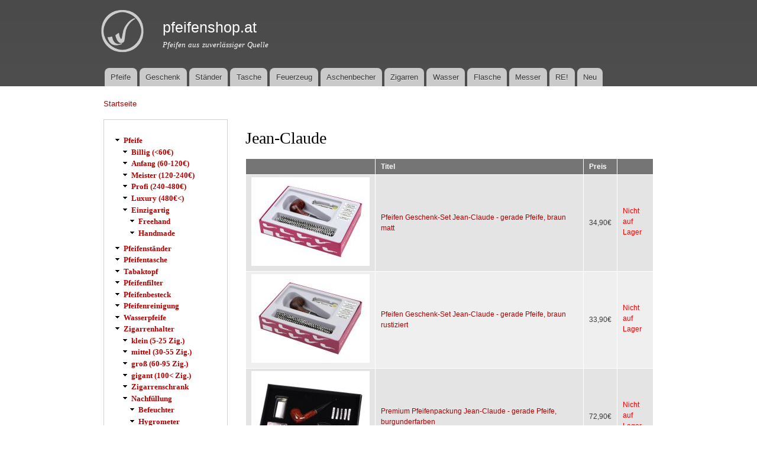

--- FILE ---
content_type: text/html; charset=utf-8
request_url: https://pfeifenshop.at/jean-claude
body_size: 8282
content:
<!DOCTYPE html PUBLIC "-//W3C//DTD XHTML+RDFa 1.0//EN"
  "http://www.w3.org/MarkUp/DTD/xhtml-rdfa-1.dtd">
<html xmlns="http://www.w3.org/1999/xhtml" xml:lang="de" version="XHTML+RDFa 1.0" dir="ltr"
  xmlns:content="http://purl.org/rss/1.0/modules/content/"
  xmlns:dc="http://purl.org/dc/terms/"
  xmlns:foaf="http://xmlns.com/foaf/0.1/"
  xmlns:og="http://ogp.me/ns#"
  xmlns:rdfs="http://www.w3.org/2000/01/rdf-schema#"
  xmlns:sioc="http://rdfs.org/sioc/ns#"
  xmlns:sioct="http://rdfs.org/sioc/types#"
  xmlns:skos="http://www.w3.org/2004/02/skos/core#"
  xmlns:xsd="http://www.w3.org/2001/XMLSchema#">

<head profile="http://www.w3.org/1999/xhtml/vocab">
  <meta http-equiv="Content-Type" content="text/html; charset=utf-8" />
<link rel="alternate" type="application/rss+xml" title="Jean-Claude" href="https://pfeifenshop.at/taxonomy/term/253/all/feed" />
<link rel="shortcut icon" href="https://pfeifenshop.at/sites/default/files/favicon_0.png" type="image/png" />
<meta name="abstract" content="Taxonomy term" />
<meta name="keywords" content="pfeife, humidor Jean-Claude" />
<meta name="robots" content="follow, index" />
<meta name="news_keywords" content="pfeife, pfeifen, Pfeifenständer, Pfeifentasche, Pfeifenfilter, Pfeifenbesteck, Pfeifenreinigungsmittel, Feuerzeug, Pfeifenascher" />
<meta name="rating" content="14 years" />
<meta name="referrer" content="origin" />
<meta name="generator" content="pfeifenshop.at" />
<meta name="rights" content="pfeifenshop.at" />
<link rel="canonical" href="https://pfeifenshop.at/jean-claude" />
<meta http-equiv="set_cookie" content="NAME=pfeifenshop.at" />
<link rel="shortlink" href="https://pfeifenshop.at/taxonomy/term/253" />
<meta http-equiv="content-language" content="at" />
<meta name="geo.region" content="AT" />
<meta name="revisit-after" content="1 day" />
  <title>Jean-Claude | pfeifenshop.at</title>
  <link type="text/css" rel="stylesheet" href="https://pfeifenshop.at/sites/default/files/css/css_xE-rWrJf-fncB6ztZfd2huxqgxu4WO-qwma6Xer30m4.css" media="all" />
<link type="text/css" rel="stylesheet" href="https://pfeifenshop.at/sites/default/files/css/css_dFGLrT668xhJAZJ3ph-IA9oa7EvJtSRGv7FIfWpf2tY.css" media="all" />
<link type="text/css" rel="stylesheet" href="https://pfeifenshop.at/sites/default/files/css/css_j1x9vDjjnSlt36hfQn5trRWkTUHPWrVjPmTIaTIeQbs.css" media="all" />
<link type="text/css" rel="stylesheet" href="https://pfeifenshop.at/sites/default/files/css/css_Xe1rn_rif5qtOUN170wMY78EcPGIOgXjQ4Uc5DjqhQ8.css" media="all" />
<link type="text/css" rel="stylesheet" href="https://pfeifenshop.at/sites/default/files/css/css_2THG1eGiBIizsWFeexsNe1iDifJ00QRS9uSd03rY9co.css" media="print" />

<!--[if lte IE 7]>
<link type="text/css" rel="stylesheet" href="https://pfeifenshop.at/themes/bartik/css/ie.css?sm3o92" media="all" />
<![endif]-->

<!--[if IE 6]>
<link type="text/css" rel="stylesheet" href="https://pfeifenshop.at/themes/bartik/css/ie6.css?sm3o92" media="all" />
<![endif]-->
  <script type="text/javascript" src="https://pfeifenshop.at/sites/default/files/js/js_YD9ro0PAqY25gGWrTki6TjRUG8TdokmmxjfqpNNfzVU.js"></script>
<script type="text/javascript" src="https://pfeifenshop.at/sites/default/files/js/js_bgs9Kk4txShXt1QwgEc1FTQ313gIyiI-f504h5VTtzs.js"></script>
<script type="text/javascript">
<!--//--><![CDATA[//><!--
(function(i,s,o,g,r,a,m){i["GoogleAnalyticsObject"]=r;i[r]=i[r]||function(){(i[r].q=i[r].q||[]).push(arguments)},i[r].l=1*new Date();a=s.createElement(o),m=s.getElementsByTagName(o)[0];a.async=1;a.src=g;m.parentNode.insertBefore(a,m)})(window,document,"script","https://www.google-analytics.com/analytics.js","ga");ga("create", "UA-131046650-1", {"cookieDomain":"auto"});ga("set", "anonymizeIp", true);ga("send", "pageview");
//--><!]]>
</script>
<script type="text/javascript">
<!--//--><![CDATA[//><!--
jQuery.extend(Drupal.settings, {"basePath":"\/","pathPrefix":"","setHasJsCookie":0,"ajaxPageState":{"theme":"bartik","theme_token":"OP_MWohWv5q5sgY4RX0p7dXEvLrJDodh8RMni0n5mc4","js":{"misc\/jquery.js":1,"misc\/jquery-extend-3.4.0.js":1,"misc\/jquery-html-prefilter-3.5.0-backport.js":1,"misc\/jquery.once.js":1,"misc\/drupal.js":1,"public:\/\/languages\/de_e9QZI95i0ft0nLVqnbqcV1O_KbXdYNQx7Nv53eripeI.js":1,"sites\/all\/modules\/lightbox2\/js\/lightbox.js":1,"sites\/all\/modules\/uc_out_of_stock\/uc_out_of_stock.js":1,"sites\/all\/modules\/galleryformatter\/theme\/infiniteCarousel.js":1,"sites\/all\/modules\/galleryformatter\/theme\/galleryformatter.js":1,"sites\/all\/modules\/google_analytics\/googleanalytics.js":1,"0":1},"css":{"modules\/system\/system.base.css":1,"modules\/system\/system.menus.css":1,"modules\/system\/system.messages.css":1,"modules\/system\/system.theme.css":1,"modules\/book\/book.css":1,"modules\/comment\/comment.css":1,"modules\/field\/theme\/field.css":1,"modules\/node\/node.css":1,"modules\/search\/search.css":1,"sites\/all\/modules\/ubercart\/uc_order\/uc_order.css":1,"sites\/all\/modules\/ubercart\/uc_product\/uc_product.css":1,"sites\/all\/modules\/ubercart\/uc_store\/uc_store.css":1,"modules\/user\/user.css":1,"modules\/forum\/forum.css":1,"sites\/all\/modules\/views\/css\/views.css":1,"sites\/all\/modules\/ctools\/css\/ctools.css":1,"sites\/all\/modules\/lightbox2\/css\/lightbox.css":1,"sites\/all\/modules\/tagclouds\/tagclouds.css":1,"sites\/all\/modules\/galleryformatter\/gallerystyles\/greenarrows\/greenarrows.css":1,"sites\/all\/modules\/galleryformatter\/theme\/galleryformatter.css":1,"sites\/all\/modules\/uc_out_of_stock\/uc_out_of_stock.css":1,"sites\/all\/modules\/ubercart\/uc_catalog\/uc_catalog.css":1,"themes\/bartik\/css\/layout.css":1,"themes\/bartik\/css\/style.css":1,"themes\/bartik\/css\/colors.css":1,"themes\/bartik\/css\/print.css":1,"themes\/bartik\/css\/ie.css":1,"themes\/bartik\/css\/ie6.css":1}},"lightbox2":{"rtl":"0","file_path":"\/(\\w\\w\/)public:\/","default_image":"\/sites\/all\/modules\/lightbox2\/images\/brokenimage.jpg","border_size":10,"font_color":"000","box_color":"fff","top_position":"","overlay_opacity":"0.8","overlay_color":"000","disable_close_click":true,"resize_sequence":0,"resize_speed":400,"fade_in_speed":400,"slide_down_speed":600,"use_alt_layout":false,"disable_resize":false,"disable_zoom":false,"force_show_nav":false,"show_caption":true,"loop_items":false,"node_link_text":"Bilddetails anzeigen","node_link_target":false,"image_count":"Bild !current von !total","video_count":"Video !current von !total","page_count":"Seite !current von !total","lite_press_x_close":"\u003Ca href=\u0022#\u0022 onclick=\u0022hideLightbox(); return FALSE;\u0022\u003E\u003Ckbd\u003Ex\u003C\/kbd\u003E\u003C\/a\u003E zum Schlie\u00dfen dr\u00fccken","download_link_text":"","enable_login":false,"enable_contact":false,"keys_close":"c x 27","keys_previous":"p 37","keys_next":"n 39","keys_zoom":"z","keys_play_pause":"32","display_image_size":"original","image_node_sizes":"()","trigger_lightbox_classes":"","trigger_lightbox_group_classes":"","trigger_slideshow_classes":"","trigger_lightframe_classes":"","trigger_lightframe_group_classes":"","custom_class_handler":0,"custom_trigger_classes":"","disable_for_gallery_lists":true,"disable_for_acidfree_gallery_lists":true,"enable_acidfree_videos":true,"slideshow_interval":5000,"slideshow_automatic_start":true,"slideshow_automatic_exit":true,"show_play_pause":true,"pause_on_next_click":false,"pause_on_previous_click":true,"loop_slides":false,"iframe_width":600,"iframe_height":400,"iframe_border":1,"enable_video":false,"useragent":"Mozilla\/5.0 (Linux; Android 6.0.1; Nexus 5X Build\/MMB29P) AppleWebKit\/537.36 (KHTML, like Gecko) Chrome\/143.0.7499.192 Mobile Safari\/537.36 (compatible; Googlebot\/2.1; +http:\/\/www.google.com\/bot.html)"},"uc_out_of_stock":{"path":"\/uc_out_of_stock\/query","throbber":0,"instock":0,"msg":"\u003Cp\u003E\u003Cspan style=\u0022color: red;\u0022\u003ENicht auf Lager\u003C\/span\u003E\u003C\/p\u003E\n"},"urlIsAjaxTrusted":{"\/jean-claude":true},"googleanalytics":{"trackOutbound":1,"trackMailto":1,"trackDownload":1,"trackDownloadExtensions":"7z|aac|arc|arj|asf|asx|avi|bin|csv|doc(x|m)?|dot(x|m)?|exe|flv|gif|gz|gzip|hqx|jar|jpe?g|js|mp(2|3|4|e?g)|mov(ie)?|msi|msp|pdf|phps|png|ppt(x|m)?|pot(x|m)?|pps(x|m)?|ppam|sld(x|m)?|thmx|qtm?|ra(m|r)?|sea|sit|tar|tgz|torrent|txt|wav|wma|wmv|wpd|xls(x|m|b)?|xlt(x|m)|xlam|xml|z|zip"}});
//--><!]]>
</script>
</head>
<body class="html not-front not-logged-in one-sidebar sidebar-first page-taxonomy page-taxonomy-term page-taxonomy-term- page-taxonomy-term-253" >
  <div id="skip-link">
    <a href="#main-content" class="element-invisible element-focusable">Direkt zum Inhalt</a>
  </div>
    <div id="page-wrapper"><div id="page">

  <div id="header" class="without-secondary-menu"><div class="section clearfix">

          <a href="/" title="Startseite" rel="home" id="logo">
        <img src="https://pfeifenshop.at/sites/default/files/pipalogo.png" alt="Startseite" />
      </a>
    
          <div id="name-and-slogan">

                              <div id="site-name">
              <strong>
                <a href="/" title="Startseite" rel="home"><span>pfeifenshop.at</span></a>
              </strong>
            </div>
                  
                  <div id="site-slogan">
            Pfeifen aus zuverlässiger Quelle          </div>
        
      </div> <!-- /#name-and-slogan -->
    
    
          <div id="main-menu" class="navigation">
        <h2 class="element-invisible">Hauptmenü</h2><ul id="main-menu-links" class="links clearfix"><li class="menu-218 first"><a href="/pfeife" title="">Pfeife</a></li>
<li class="menu-810"><a href="/geschenk-f%C3%BCr-pfeifenraucher" title="">Geschenk</a></li>
<li class="menu-3770"><a href="/pfeifenst%C3%A4nder" title="">Ständer</a></li>
<li class="menu-3771"><a href="/pfeifentasche" title="">Tasche</a></li>
<li class="menu-947"><a href="/feuerzeug" title="">Feuerzeug</a></li>
<li class="menu-1675"><a href="/aschenbecher" title="">Aschenbecher</a></li>
<li class="menu-809"><a href="/zigarrenhalter" title="">Zigarren</a></li>
<li class="menu-798"><a href="/wasserpfeife" title="">Wasser</a></li>
<li class="menu-697"><a href="/taschenflasche" title="">Flasche</a></li>
<li class="menu-808"><a href="/taschenmesser" title="">Messer</a></li>
<li class="menu-801"><a href="/re" title="">RE!</a></li>
<li class="menu-706 last"><a href="/neu" title="">Neu</a></li>
</ul>      </div> <!-- /#main-menu -->
    
    
  </div></div> <!-- /.section, /#header -->

  
  
  <div id="main-wrapper" class="clearfix"><div id="main" class="clearfix">

          <div id="breadcrumb"><h2 class="element-invisible">Sie sind hier</h2><div class="breadcrumb"><a href="/">Startseite</a></div></div>
    
          <div id="sidebar-first" class="column sidebar"><div class="section">
          <div class="region region-sidebar-first">
    <div id="block-uc-catalog-catalog" class="block block-uc-catalog">

    
  <div class="content">
    <ul class="catalog menu"><li class="expanded"><span class="trail"><a href="/pfeife">Pfeife</a></span>
<ul class="menu"><li class="expanded"><span class="trail"><a href="/pfeife/billig">Billig (&lt;60€)</a></span>
</li><li class="expanded"><span class="trail"><a href="/pfeife/anfang-60-120%E2%82%AC">Anfang (60-120€)</a></span>
</li><li class="expanded"><span class="trail"><a href="/pfeife/meister-120-240%E2%82%AC">Meister (120-240€)</a></span>
</li><li class="expanded"><span class="trail"><a href="/pfeife/profi-240-480%E2%82%AC">Profi (240-480€)</a></span>
</li><li class="expanded"><span class="trail"><a href="/pfeife/luxury-480%E2%82%AC">Luxury (480€&lt;)</a></span>
</li><li class="expanded"><span class="trail"><a href="/pfeife/einzigartig">Einzigartig</a></span>
<ul class="menu"><li class="expanded"><span class="trail"><a href="/pfeife-einzigartig/freehand">Freehand</a></span>
</li><li class="expanded"><span class="trail"><a href="/pfeife-einzigartig/handmade">Handmade</a></span>
</li></ul>
</li></ul>
</li><li class="expanded"><span class="trail"><a href="/pfeifenst%C3%A4nder">Pfeifenständer</a></span>
</li><li class="expanded"><span class="trail"><a href="/pfeifentasche">Pfeifentasche</a></span>
</li><li class="expanded"><span class="trail"><a href="/tabaktopf">Tabaktopf</a></span>
</li><li class="expanded"><span class="trail"><a href="/pfeifenfilter">Pfeifenfilter</a></span>
</li><li class="expanded"><span class="trail"><a href="/pfeifenbesteck">Pfeifenbesteck</a></span>
</li><li class="expanded"><span class="trail"><a href="/pfeifenreinigung">Pfeifenreinigung</a></span>
</li><li class="expanded"><span class="trail"><a href="/wasserpfeife">Wasserpfeife</a></span>
</li><li class="expanded"><span class="trail"><a href="/zigarrenhalter">Zigarrenhalter</a></span>
<ul class="menu"><li class="expanded"><span class="trail"><a href="/zigarrenhalter/klein-5-25-zig">klein (5-25 Zig.)</a></span>
</li><li class="expanded"><span class="trail"><a href="/zigarrenhalter/mittel-30-55-zig">mittel (30-55 Zig.)</a></span>
</li><li class="expanded"><span class="trail"><a href="/zigarrenhalter/gro%C3%9F-60-95-zig">groß (60-95 Zig.)</a></span>
</li><li class="expanded"><span class="trail"><a href="/zigarrenhalter/gigant-100-zig">gigant (100&lt; Zig.)</a></span>
</li><li class="expanded"><span class="trail"><a href="/zigarrenhalter/zigarrenschrank">Zigarrenschrank</a></span>
</li><li class="expanded"><span class="trail"><a href="/zigarrenhalter/nachf%C3%BCllung">Nachfüllung</a></span>
<ul class="menu"><li class="expanded"><span class="trail"><a href="/zigarrenhalter-nachf%C3%BCllung/befeuchter">Befeuchter</a></span>
</li><li class="expanded"><span class="trail"><a href="/zigarrenhalter-nachf%C3%BCllung/hygrometer">Hygrometer</a></span>
</li></ul>
</li></ul>
</li><li class="expanded"><span class="trail"><a href="/zigarrenabschneider">Zigarrenabschneider</a></span>
</li><li class="expanded"><span class="trail"><a href="/zigarrenetui">Zigarrenetui</a></span>
</li><li class="expanded"><span class="trail"><a href="/feuerzeug">Feuerzeug</a></span>
<ul class="menu"><li class="expanded"><span class="trail"><a href="/feuerzeug/pfeifenfeuerzeug">Pfeifenfeuerzeug</a></span>
</li><li class="expanded"><span class="trail"><a href="/feuerzeug/zigarrenfeuerzeug">Zigarrenfeuerzeug</a></span>
</li><li class="expanded"><span class="trail"><a href="/feuerzeug/nachf%C3%BCllgas">Nachfüllgas</a></span>
</li></ul>
</li><li class="expanded"><span class="trail"><a href="/aschenbecher">Aschenbecher</a></span>
<ul class="menu"><li class="expanded"><span class="trail"><a href="/aschenbecher/pfeifenascher">Pfeifenascher</a></span>
</li><li class="expanded"><span class="trail"><a href="/aschenbecher/zigarrenascher">Zigarrenascher</a></span>
</li></ul>
</li><li class="expanded"><span class="trail"><a href="/taschenmesser">Taschenmesser</a></span>
</li><li class="expanded"><span class="trail"><a href="/taschenflasche">Taschenflasche</a></span>
</li><li class="expanded"><span class="trail"><a href="/spielzeug">Spielzeug</a></span>
</li></ul>  </div>
</div>
  </div>
      </div></div> <!-- /.section, /#sidebar-first -->
    
    <div id="content" class="column"><div class="section">
            <a id="main-content"></a>
                    <h1 class="title" id="page-title">
          Jean-Claude        </h1>
                          <div class="tabs">
                  </div>
                          <div class="region region-content">
    <div id="block-system-main" class="block block-system">

    
  <div class="content">
    <div class="view view-taxonomy-term view-id-taxonomy_term view-display-id-page view-dom-id-2bc4c2b3da2f67785fec0a2fbb1668cb">
            <div class="view-header">
      <div class="view view-uc-brand-terms view-id-uc_brand_terms view-display-id-default uc-catalog-terms view-dom-id-927adf911d1b450f11db3b079431738e">
        
  
  
  
  
  
  
  
  
</div>    </div>
  
  
  
      <div class="view-content">
      <table  class="views-table cols-4">
         <thead>
      <tr>
                  <th  class="views-field views-field-uc-product-image" scope="col">
                      </th>
                  <th  class="views-field views-field-title" scope="col">
            <a href="/jean-claude?order=title&amp;sort=asc" title="Nach Titel sortieren" class="active">Titel</a>          </th>
                  <th  class="views-field views-field-display-price" scope="col">
            <a href="/jean-claude?order=display_price&amp;sort=asc" title="Nach Preis sortieren" class="active">Preis</a>          </th>
                  <th  class="views-field views-field-buyitnowbutton" scope="col">
                      </th>
              </tr>
    </thead>
    <tbody>
          <tr  class="odd views-row-first">
                  <td  class="views-field views-field-uc-product-image">
            <a href="/pfeife/pfeifen-geschenk-set-jean-claude-gerade-pfeife-braun-matt"><img typeof="foaf:Image" src="https://pfeifenshop.at/sites/default/files/styles/uc_product_list/public/E-17639-1.jpg?itok=I9FlKKAV" width="200" height="150" alt="Pfeifen Geschenk-Set Jean-Claude - gerade Pfeife, braun matt" /></a>          </td>
                  <td  class="views-field views-field-title">
            <a href="/pfeife/pfeifen-geschenk-set-jean-claude-gerade-pfeife-braun-matt">Pfeifen Geschenk-Set Jean-Claude - gerade Pfeife, braun matt</a>          </td>
                  <td  class="views-field views-field-display-price">
            <span class="uc-price">34,90€</span>          </td>
                  <td  class="views-field views-field-buyitnowbutton">
            <form action="/jean-claude" method="post" id="uc-catalog-buy-it-now-form-2954" accept-charset="UTF-8"><div><input type="hidden" name="nid" value="2954" />
<input type="hidden" name="form_build_id" value="form-x1qi9QhM3NLe4kImtmVlPtj_ynxtgxMk0OhViIa9k7o" />
<input type="hidden" name="form_id" value="uc_catalog_buy_it_now_form_2954" />
<div class="form-actions form-wrapper" id="edit-actions--2"><input class="list-add-to-cart form-submit" type="submit" id="edit-submit-2954" name="op" value="In den Warenkorb legen" /></div></div></form>          </td>
              </tr>
          <tr  class="even">
                  <td  class="views-field views-field-uc-product-image">
            <a href="/pfeife/pfeifen-geschenk-set-jean-claude-gerade-pfeife-braun-rustiziert"><img typeof="foaf:Image" src="https://pfeifenshop.at/sites/default/files/styles/uc_product_list/public/E-17641-2.jpg?itok=k828eQac" width="200" height="150" alt="Pfeifen Geschenk-Set Jean-Claude - gerade Pfeife, braun rustiziert" /></a>          </td>
                  <td  class="views-field views-field-title">
            <a href="/pfeife/pfeifen-geschenk-set-jean-claude-gerade-pfeife-braun-rustiziert">Pfeifen Geschenk-Set Jean-Claude - gerade Pfeife, braun rustiziert</a>          </td>
                  <td  class="views-field views-field-display-price">
            <span class="uc-price">33,90€</span>          </td>
                  <td  class="views-field views-field-buyitnowbutton">
            <form action="/jean-claude" method="post" id="uc-catalog-buy-it-now-form-2952" accept-charset="UTF-8"><div><input type="hidden" name="nid" value="2952" />
<input type="hidden" name="form_build_id" value="form-ha0Nv7I8bOUBvZ3qJ6yF8bVRLAVg185NxBNfWzBkhCY" />
<input type="hidden" name="form_id" value="uc_catalog_buy_it_now_form_2952" />
<div class="form-actions form-wrapper" id="edit-actions--4"><input class="list-add-to-cart form-submit" type="submit" id="edit-submit-2952" name="op" value="In den Warenkorb legen" /></div></div></form>          </td>
              </tr>
          <tr  class="odd">
                  <td  class="views-field views-field-uc-product-image">
            <a href="/pfeife/premium-pfeifenpackung-jean-claude-gerade-pfeife-burgunderfarben"><img typeof="foaf:Image" src="https://pfeifenshop.at/sites/default/files/styles/uc_product_list/public/E-86525-4.jpg?itok=Z3DVSi-I" width="200" height="150" alt="Premium Pfeifenpackung Jean-Claude -  gerade Pfeife, burgunderfarben" /></a>          </td>
                  <td  class="views-field views-field-title">
            <a href="/pfeife/premium-pfeifenpackung-jean-claude-gerade-pfeife-burgunderfarben">Premium Pfeifenpackung Jean-Claude -  gerade Pfeife, burgunderfarben</a>          </td>
                  <td  class="views-field views-field-display-price">
            <span class="uc-price">72,90€</span>          </td>
                  <td  class="views-field views-field-buyitnowbutton">
            <form action="/jean-claude" method="post" id="uc-catalog-buy-it-now-form-2946" accept-charset="UTF-8"><div><input type="hidden" name="nid" value="2946" />
<input type="hidden" name="form_build_id" value="form-2w-wA09aIeSi6W44PvMHLqLHQcg8r3qTrUcBcTGujCI" />
<input type="hidden" name="form_id" value="uc_catalog_buy_it_now_form_2946" />
<div class="form-actions form-wrapper" id="edit-actions--6"><input class="list-add-to-cart form-submit" type="submit" id="edit-submit-2946" name="op" value="In den Warenkorb legen" /></div></div></form>          </td>
              </tr>
          <tr  class="even">
                  <td  class="views-field views-field-uc-product-image">
            <a href="/pfeife/premium-pfeifenpackung-jean-claude-gerade-pfeife-braun"><img typeof="foaf:Image" src="https://pfeifenshop.at/sites/default/files/styles/uc_product_list/public/E-36181-1.jpg?itok=sl8clYza" width="200" height="150" alt="Premium Pfeifenpackung Jean-Claude - gerade Pfeife, braun" /></a>          </td>
                  <td  class="views-field views-field-title">
            <a href="/pfeife/premium-pfeifenpackung-jean-claude-gerade-pfeife-braun">Premium Pfeifenpackung Jean-Claude - gerade Pfeife, braun</a>          </td>
                  <td  class="views-field views-field-display-price">
            <span class="uc-price">72,90€</span>          </td>
                  <td  class="views-field views-field-buyitnowbutton">
            <form action="/jean-claude" method="post" id="uc-catalog-buy-it-now-form-2947" accept-charset="UTF-8"><div><input type="hidden" name="nid" value="2947" />
<input type="hidden" name="form_build_id" value="form-IXVNVYuBvhiSsuKYBe2hs6JT2YvAgLbNEKrYzNmXxgA" />
<input type="hidden" name="form_id" value="uc_catalog_buy_it_now_form_2947" />
<div class="form-actions form-wrapper" id="edit-actions--8"><input class="list-add-to-cart form-submit" type="submit" id="edit-submit-2947" name="op" value="In den Warenkorb legen" /></div></div></form>          </td>
              </tr>
          <tr  class="odd views-row-last">
                  <td  class="views-field views-field-uc-product-image">
            <a href="/pfeife/pfeifen-geschenk-set-jean-claude-jean-claude-gebogene-pfeife-braun-rustiziert"><img typeof="foaf:Image" src="https://pfeifenshop.at/sites/default/files/styles/uc_product_list/public/E-17640-1.jpg?itok=NDtsulcW" width="200" height="150" alt="Pfeifen Geschenk-Set Jean-Claude - Jean-Claude - gebogene Pfeife, braun rustiziert" /></a>          </td>
                  <td  class="views-field views-field-title">
            <a href="/pfeife/pfeifen-geschenk-set-jean-claude-jean-claude-gebogene-pfeife-braun-rustiziert">Pfeifen Geschenk-Set Jean-Claude - Jean-Claude - gebogene Pfeife, braun rustiziert</a>          </td>
                  <td  class="views-field views-field-display-price">
            <span class="uc-price">35,90€</span>          </td>
                  <td  class="views-field views-field-buyitnowbutton">
            <form action="/jean-claude" method="post" id="uc-catalog-buy-it-now-form-2953" accept-charset="UTF-8"><div><input type="hidden" name="nid" value="2953" />
<input type="hidden" name="form_build_id" value="form-NpsNGUY-sGXuW98360MWyfdwc96VH5UPmhW2jlkEQqQ" />
<input type="hidden" name="form_id" value="uc_catalog_buy_it_now_form_2953" />
<div class="form-actions form-wrapper" id="edit-actions--10"><input class="list-add-to-cart form-submit" type="submit" id="edit-submit-2953" name="op" value="In den Warenkorb legen" /></div></div></form>          </td>
              </tr>
      </tbody>
</table>
    </div>
  
  
  
  
  
  
</div>  </div>
</div>
  </div>
      <a href="https://pfeifenshop.at/taxonomy/term/253/all/feed" class="feed-icon" title="Jean-Claude abonnieren"><img typeof="foaf:Image" src="https://pfeifenshop.at/misc/feed.png" width="16" height="16" alt="Jean-Claude abonnieren" /></a>
    </div></div> <!-- /.section, /#content -->

    
  </div></div> <!-- /#main, /#main-wrapper -->

  
  <div id="footer-wrapper"><div class="section">

    
          <div id="footer" class="clearfix">
          <div class="region region-footer">
    <div id="block-tagclouds-1" class="block block-tagclouds">

    
  <div class="content">
    <span class='tagclouds-term'><a href="/achenty" class="tagclouds level6" title="">Achenty</a></span>
<span class='tagclouds-term'><a href="/alpenleder-michl" class="tagclouds level1" title="">Alpenleder Michl</a></span>
<span class='tagclouds-term'><a href="/amadeus" class="tagclouds level1" title="">Amadeus</a></span>
<span class='tagclouds-term'><a href="/stanwell/amber" class="tagclouds level3" title="">Amber</a></span>
<span class='tagclouds-term'><a href="/ambiente" class="tagclouds level3" title="">Ambiente</a></span>
<span class='tagclouds-term'><a href="/angelo" class="tagclouds level4" title="">Angelo</a></span>
<span class='tagclouds-term'><a href="/lorenzo/anne" class="tagclouds level3" title="">Anne</a></span>
<span class='tagclouds-term'><a href="/peterson/antique" class="tagclouds level1" title="">Antique</a></span>
<span class='tagclouds-term'><a href="/peterson/aran" class="tagclouds level3" title="">Aran</a></span>
<span class='tagclouds-term'><a href="/stanwell/army-mount" class="tagclouds level3" title="">Army Mount</a></span>
<span class='tagclouds-term'><a href="/peterson/around-world" class="tagclouds level2" title="">Around the World</a></span>
<span class='tagclouds-term'><a href="/peterson/ashford" class="tagclouds level1" title="">Ashford</a></span>
<span class='tagclouds-term'><a href="/atk" class="tagclouds level2" title="">ATK</a></span>
<span class='tagclouds-term'><a href="/peterson/atlantic" class="tagclouds level1" title="">Atlantic</a></span>
<span class='tagclouds-term'><a href="/peterson/barrel" class="tagclouds level1" title="">Barrel</a></span>
<span class='tagclouds-term'><a href="/bigben" class="tagclouds level3" title="">BigBen</a></span>
<span class='tagclouds-term'><a href="/bjarne" class="tagclouds level2" title="">Bjarne</a></span>
<span class='tagclouds-term'><a href="/stanwell/black-diamond" class="tagclouds level3" title="">Black Diamond</a></span>
<span class='tagclouds-term'><a href="/brebbia" class="tagclouds level4" title="">Brebbia</a></span>
<span class='tagclouds-term'><a href="/butz-choquin" class="tagclouds level1" title="">Butz Choquin</a></span>
<span class='tagclouds-term'><a href="/lorenzo/cadore" class="tagclouds level2" title="">Cadore</a></span>
<span class='tagclouds-term'><a href="/capitello" class="tagclouds level3" title="">Capitello</a></span>
<span class='tagclouds-term'><a href="/peterson/captain-pete" class="tagclouds level1" title="">Captain Pete</a></span>
<span class='tagclouds-term'><a href="/peterson/cara" class="tagclouds level2" title="">Cara</a></span>
<span class='tagclouds-term'><a href="/caseti" class="tagclouds level4" title="">Caseti</a></span>
<span class='tagclouds-term'><a href="/cavicchi" class="tagclouds level1" title="">Cavicchi</a></span>
<span class='tagclouds-term'><a href="/chacom" class="tagclouds level4" title="">Chacom</a></span>
<span class='tagclouds-term'><a href="/peterson/christmas" class="tagclouds level2" title="">Christmas</a></span>
<span class='tagclouds-term'><a href="/peterson/churchwarden" class="tagclouds level3" title="">Churchwarden</a></span>
<span class='tagclouds-term'><a href="/stanwell/city-pipe" class="tagclouds level2" title="">City Pipe</a></span>
<span class='tagclouds-term'><a href="/peterson/classic" class="tagclouds level1" title="">Classic</a></span>
<span class='tagclouds-term'><a href="/colibri" class="tagclouds level3" title="">Colibri</a></span>
<span class='tagclouds-term'><a href="/stanwell/compact" class="tagclouds level1" title="">Compact</a></span>
<span class='tagclouds-term'><a href="/peterson/craftsman" class="tagclouds level3" title="">Craftsman</a></span>
<span class='tagclouds-term'><a href="/lorenzo/crown" class="tagclouds level1" title="">Crown</a></span>
<span class='tagclouds-term'><a href="/peterson/dalkey" class="tagclouds level2" title="">Dalkey</a></span>
<span class='tagclouds-term'><a href="/stanwell/danske-club" class="tagclouds level3" title="">Danske Club</a></span>
<span class='tagclouds-term'><a href="/db" class="tagclouds level2" title="">DB</a></span>
<span class='tagclouds-term'><a href="/peterson/de-luxe" class="tagclouds level2" title="">De Luxe</a></span>
<span class='tagclouds-term'><a href="/stanwell/de-luxe" class="tagclouds level4" title="">De Luxe</a></span>
<span class='tagclouds-term'><a href="/denicotea" class="tagclouds level3" title="">Denicotea</a></span>
<span class='tagclouds-term'><a href="/peterson/derry" class="tagclouds level1" title="">Derry</a></span>
<span class='tagclouds-term'><a href="/peterson/donegal" class="tagclouds level4" title="">Donegal</a></span>
<span class='tagclouds-term'><a href="/peterson/dracula" class="tagclouds level2" title="">Dracula</a></span>
<span class='tagclouds-term'><a href="/peterson/dublin-and-london" class="tagclouds level1" title="">Dublin and London</a></span>
<span class='tagclouds-term'><a href="/peterson/dublin-castle" class="tagclouds level2" title="">Dublin Castle</a></span>
<span class='tagclouds-term'><a href="/peterson/dublin-filter" class="tagclouds level2" title="">Dublin Filter</a></span>
<span class='tagclouds-term'><a href="/stanwell/duke" class="tagclouds level3" title="">Duke</a></span>
<span class='tagclouds-term'><a href="/peterson/emerald" class="tagclouds level2" title="">Emerald</a></span>
<span class='tagclouds-term'><a href="/ermuri" class="tagclouds level2" title="">Ermuri</a></span>
<span class='tagclouds-term'><a href="/eurojet" class="tagclouds level1" title="">Eurojet</a></span>
<span class='tagclouds-term'><a href="/falcon" class="tagclouds level4" title="">Falcon</a></span>
<span class='tagclouds-term'><a href="/lorenzo/fantasie" class="tagclouds level2" title="">Fantasie</a></span>
<span class='tagclouds-term'><a href="/peterson/fathers-day" class="tagclouds level2" title="">Father&#039;s Day</a></span>
<span class='tagclouds-term'><a href="/stanwell/featherweight" class="tagclouds level3" title="">Featherweight</a></span>
<span class='tagclouds-term'><a href="/lorenzo/filtro" class="tagclouds level4" title="">Filtro</a></span>
<span class='tagclouds-term'><a href="/peterson/fisherman" class="tagclouds level1" title="">Fisherman</a></span>
<span class='tagclouds-term'><a href="/stanwell/flame-grain" class="tagclouds level2" title="">Flame Grain</a></span>
<span class='tagclouds-term'><a href="/peterson/flame-grain" class="tagclouds level3" title="">Flame Grain</a></span>
<span class='tagclouds-term'><a href="/peterson/founders-edition" class="tagclouds level1" title="">Founder&#039;s Edition</a></span>
<span class='tagclouds-term'><a href="/lorenzo/garden" class="tagclouds level3" title="">Garden</a></span>
<span class='tagclouds-term'><a href="/georg-jensen" class="tagclouds level2" title="">Georg Jensen</a></span>
<span class='tagclouds-term'><a href="/stanwell/golden-danish" class="tagclouds level3" title="">Golden Danish</a></span>
<span class='tagclouds-term'><a href="/peterson/grafton" class="tagclouds level1" title="">Grafton</a></span>
<span class='tagclouds-term'><a href="/stanwell/h-c-andersen" class="tagclouds level3" title="">H. C. Andersen</a></span>
<span class='tagclouds-term'><a href="/hadson" class="tagclouds level2" title="">Hadson</a></span>
<span class='tagclouds-term'><a href="/lorenzo/hand-cut" class="tagclouds level4" title="">Hand Cut</a></span>
<span class='tagclouds-term'><a href="/stanwell/hand-made" class="tagclouds level2" title="">Hand Made</a></span>
<span class='tagclouds-term'><a href="/house-smoke" class="tagclouds level2" title="">House of Smoke</a></span>
<span class='tagclouds-term'><a href="/peterson/house-pipe" class="tagclouds level1" title="">House pipe</a></span>
<span class='tagclouds-term'><a href="/imco" class="tagclouds level1" title="">IMCO</a></span>
<span class='tagclouds-term'><a href="/peterson/irish-harp" class="tagclouds level1" title="">Irish Harp</a></span>
<span class='tagclouds-term'><a href="/peterson/irish-whiskey" class="tagclouds level2" title="">Irish Whiskey</a></span>
<span class='tagclouds-term'><a href="/peterson/jahrespfeife" class="tagclouds level2" title="">Jahrespfeife</a></span>
<span class='tagclouds-term'><a href="/stanwell/jahrespfeife" class="tagclouds level3" title="">Jahrespfeife</a></span>
<span class='tagclouds-term'><a href="/lorenzo/janua" class="tagclouds level3" title="">Janua</a></span>
<span class='tagclouds-term'><a href="/jean-claude" class="tagclouds level2" title="">Jean-Claude</a></span>
<span class='tagclouds-term'><a href="/peterson/jekyll-and-hyde" class="tagclouds level1" title="">Jekyll and Hyde</a></span>
<span class='tagclouds-term'><a href="/jeppesen" class="tagclouds level1" title="">Jeppesen</a></span>
<span class='tagclouds-term'><a href="/kemperling" class="tagclouds level2" title="">Kemperling</a></span>
<span class='tagclouds-term'><a href="/peterson/kenmare" class="tagclouds level2" title="">Kenmare</a></span>
<span class='tagclouds-term'><a href="/peterson/kildare" class="tagclouds level3" title="">Kildare</a></span>
<span class='tagclouds-term'><a href="/peterson/killarney" class="tagclouds level3" title="">Killarney</a></span>
<span class='tagclouds-term'><a href="/peterson/kinsale" class="tagclouds level3" title="">Kinsale</a></span>
<span class='tagclouds-term'><a href="/lamborghini" class="tagclouds level2" title="">Lamborghini</a></span>
<span class='tagclouds-term'><a href="/lorenzo/lectura" class="tagclouds level2" title="">Lectura</a></span>
<span class='tagclouds-term'><a href="/peterson/limerick" class="tagclouds level2" title="">Limerick</a></span>
<span class='tagclouds-term'><a href="/lorenzo" class="tagclouds level6" title="">Lorenzo</a></span>
<span class='tagclouds-term'><a href="/lorenzo/manola" class="tagclouds level3" title="">Manola</a></span>
<span class='tagclouds-term'><a href="/martin-wess" class="tagclouds level3" title="">Martin Wess</a></span>
<span class='tagclouds-term'><a href="/mastro-de-paja" class="tagclouds level2" title="">Mastro De Paja</a></span>
<span class='tagclouds-term'><a href="/mc-lintock" class="tagclouds level1" title="">Mc Lintock</a></span>
<span class='tagclouds-term'><a href="/missouri-original" class="tagclouds level1" title="">Missouri Original</a></span>
<span class='tagclouds-term'><a href="/stanwell/night-and-day" class="tagclouds level3" title="">Night and Day</a></span>
<span class='tagclouds-term'><a href="/passatore" class="tagclouds level3" title="">Passatore</a></span>
<span class='tagclouds-term'><a href="/peterson" class="tagclouds level6" title="">Peterson</a></span>
<span class='tagclouds-term'><a href="/porsche-design" class="tagclouds level1" title="">Porsche Design</a></span>
<span class='tagclouds-term'><a href="/lorenzo/prestigio" class="tagclouds level4" title="">Prestigio</a></span>
<span class='tagclouds-term'><a href="/stanwell/ps-collection" class="tagclouds level2" title="">PS Collection</a></span>
<span class='tagclouds-term'><a href="/rattrays" class="tagclouds level4" title="">Rattray&#039;s</a></span>
<span class='tagclouds-term'><a href="/stanwell/relief" class="tagclouds level3" title="">Relief</a></span>
<span class='tagclouds-term'><a href="/peterson/rock-cashel" class="tagclouds level1" title="">Rock of Cashel</a></span>
<span class='tagclouds-term'><a href="/peterson/rosslare-classic" class="tagclouds level2" title="">Rosslare Classic</a></span>
<span class='tagclouds-term'><a href="/stanwell/royal-danish" class="tagclouds level2" title="">Royal Danish</a></span>
<span class='tagclouds-term'><a href="/stanwell/royal-guard" class="tagclouds level3" title="">Royal Guard</a></span>
<span class='tagclouds-term'><a href="/st-dupont" class="tagclouds level3" title="">S.T. Dupont</a></span>
<span class='tagclouds-term'><a href="/savinelli" class="tagclouds level2" title="">Savinelli</a></span>
<span class='tagclouds-term'><a href="/peterson/shaw" class="tagclouds level1" title="">Shaw</a></span>
<span class='tagclouds-term'><a href="/peterson/sherlock-holmes" class="tagclouds level5" title="">Sherlock Holmes</a></span>
<span class='tagclouds-term'><a href="/stanwell/silke-brun" class="tagclouds level3" title="">Silke Brun</a></span>
<span class='tagclouds-term'><a href="/peterson/silver-cap" class="tagclouds level3" title="">Silver Cap</a></span>
<span class='tagclouds-term'><a href="/stanwell/specialty-pipe" class="tagclouds level2" title="">Specialty pipe</a></span>
<span class='tagclouds-term'><a href="/peterson/spigot" class="tagclouds level2" title="">Spigot</a></span>
<span class='tagclouds-term'><a href="/peterson/spigot-silver" class="tagclouds level5" title="">Spigot Silver</a></span>
<span class='tagclouds-term'><a href="/lorenzo/spitfire-meershaum" class="tagclouds level3" title="">Spitfire Meershaum</a></span>
<span class='tagclouds-term'><a href="/lorenzo/sport" class="tagclouds level3" title="">Sport</a></span>
<span class='tagclouds-term'><a href="/peterson/st-patricks-day" class="tagclouds level2" title="">St. Patrick&#039;s Day</a></span>
<span class='tagclouds-term'><a href="/peterson/standard-system" class="tagclouds level3" title="">Standard System</a></span>
<span class='tagclouds-term'><a href="/stanwell" class="tagclouds level6" title="">Stanwell</a></span>
<span class='tagclouds-term'><a href="/stanwell/sterling" class="tagclouds level4" title="">Sterling</a></span>
<span class='tagclouds-term'><a href="/peterson/summertime" class="tagclouds level1" title="">Summertime</a></span>
<span class='tagclouds-term'><a href="/peterson/tankard" class="tagclouds level1" title="">Tankard</a></span>
<span class='tagclouds-term'><a href="/stanwell/trio" class="tagclouds level4" title="">Trio</a></span>
<span class='tagclouds-term'><a href="/tycoon" class="tagclouds level1" title="">Tycoon</a></span>
<span class='tagclouds-term'><a href="/peterson/tyrone" class="tagclouds level2" title="">Tyrone</a></span>
<span class='tagclouds-term'><a href="/stanwell/vario" class="tagclouds level4" title="">Vario</a></span>
<span class='tagclouds-term'><a href="/vauen" class="tagclouds level3" title="">Vauen</a></span>
<span class='tagclouds-term'><a href="/lorenzo/vip-hand-cut" class="tagclouds level3" title="">VIP Hand Cut</a></span>
<span class='tagclouds-term'><a href="/viprati" class="tagclouds level2" title="">Viprati</a></span>
<span class='tagclouds-term'><a href="/lorenzo/vivace" class="tagclouds level1" title="">Vivace</a></span>
<span class='tagclouds-term'><a href="/lorenzo/viva-meershaum" class="tagclouds level1" title="">Viva Meershaum</a></span>
<span class='tagclouds-term'><a href="/dud/white-elephant" class="tagclouds level2" title="">White Elephant</a></span>
<span class='tagclouds-term'><a href="/winslow" class="tagclouds level3" title="">Winslow</a></span>
<span class='tagclouds-term'><a href="/xikar" class="tagclouds level3" title="">Xikar</a></span>
<span class='tagclouds-term'><a href="/peterson/yeats" class="tagclouds level1" title="">Yeats</a></span>
<span class='tagclouds-term'><a href="/zorr" class="tagclouds level1" title="">Zorr</a></span>
  </div>
</div>
<div id="block-menu-menu-als-men-" class="block block-menu">

    
  <div class="content">
    <ul class="menu clearfix"><li class="first leaf"><a href="/user" title="">Anmelden</a></li>
<li class="leaf"><a href="/kundenbuch" title="">Kundenbuch</a></li>
<li class="last leaf"><a href="/agb" title="">AGB</a></li>
</ul>  </div>
</div>
<div id="block-block-2" class="block block-block">

    
  <div class="content">
    <p><a target="_blank" href="https://www.facebook.com/PfeifenShop/">FaceBook.com/PfeifenShop</a> *** Pfeifen aus zuverlässiger Quelle - <a href="mailto:pfeifen@pfeifenshop.at">pfeifen@pfeifenshop.at</a> *** Seit 2004 © </p>
  </div>
</div>
  </div>
      </div> <!-- /#footer -->
    
  </div></div> <!-- /.section, /#footer-wrapper -->

</div></div> <!-- /#page, /#page-wrapper -->
  </body>
</html>
